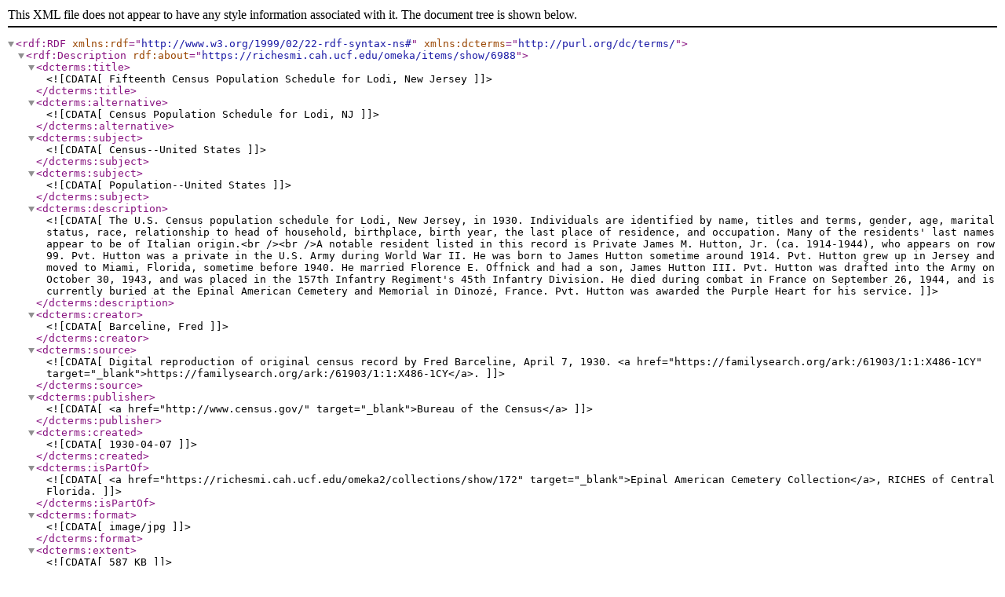

--- FILE ---
content_type: text/xml;charset=UTF-8
request_url: https://richesmi.cah.ucf.edu/omeka/items/browse?tags=Anthony+Sontorrie&sort_field=Dublin+Core%2CCreator&sort_dir=a&output=dc-rdf
body_size: 1711
content:
<rdf:RDF xmlns:rdf="http://www.w3.org/1999/02/22-rdf-syntax-ns#" xmlns:dcterms="http://purl.org/dc/terms/">
<rdf:Description rdf:about="https://richesmi.cah.ucf.edu/omeka/items/show/6988">
    <dcterms:title><![CDATA[Fifteenth Census Population Schedule for Lodi, New Jersey]]></dcterms:title>
    <dcterms:alternative><![CDATA[Census Population Schedule for Lodi, NJ]]></dcterms:alternative>
    <dcterms:subject><![CDATA[Census--United States]]></dcterms:subject>
    <dcterms:subject><![CDATA[Population--United States]]></dcterms:subject>
    <dcterms:description><![CDATA[The U.S. Census population schedule for Lodi, New Jersey, in 1930. Individuals are identified by name, titles and terms, gender, age, marital status, race, relationship to head of household, birthplace, birth year, the last place of residence, and occupation. Many of the residents' last names appear to be of Italian origin.<br /><br />A notable resident listed in this record is Private James M. Hutton, Jr. (ca. 1914-1944), who appears on row 99. Pvt. Hutton was a private in the U.S. Army during World War II. He was born to James Hutton sometime around 1914. Pvt. Hutton grew up in Jersey and moved to Miami, Florida, sometime before 1940. He married Florence E. Offnick and had a son, James Hutton III. Pvt. Hutton was drafted into the Army on October 30, 1943, and was placed in the 157th Infantry Regiment's 45th Infantry Division. He died during combat in France on September 26, 1944, and is currently buried at the Epinal American Cemetery and Memorial in Dinozé, France. Pvt. Hutton was awarded the Purple Heart for his service.]]></dcterms:description>
    <dcterms:creator><![CDATA[Barceline, Fred]]></dcterms:creator>
    <dcterms:source><![CDATA[Digital reproduction of original census record by Fred Barceline, April 7, 1930. <a href="https://familysearch.org/ark:/61903/1:1:X486-1CY" target="_blank">https://familysearch.org/ark:/61903/1:1:X486-1CY</a>.]]></dcterms:source>
    <dcterms:publisher><![CDATA[<a href="http://www.census.gov/" target="_blank">Bureau of the Census</a>]]></dcterms:publisher>
    <dcterms:created><![CDATA[1930-04-07]]></dcterms:created>
    <dcterms:isPartOf><![CDATA[<a href="https://richesmi.cah.ucf.edu/omeka2/collections/show/172" target="_blank">Epinal American Cemetery Collection</a>, RICHES of Central Florida.]]></dcterms:isPartOf>
    <dcterms:format><![CDATA[image/jpg]]></dcterms:format>
    <dcterms:extent><![CDATA[587 KB]]></dcterms:extent>
    <dcterms:medium><![CDATA[1 census record]]></dcterms:medium>
    <dcterms:language><![CDATA[eng]]></dcterms:language>
    <dcterms:type><![CDATA[Text]]></dcterms:type>
    <dcterms:coverage><![CDATA[Garibaldi Avenue, Lodi, New Jersey]]></dcterms:coverage>
    <dcterms:accrualMethod><![CDATA[Donation]]></dcterms:accrualMethod>
    <dcterms:mediator><![CDATA[History Teacher]]></dcterms:mediator>
    <dcterms:provenance><![CDATA[Originally created by Fred Barceline and published by the <a href="http://www.census.gov/" target="_blank">Bureau of the Census</a>.]]></dcterms:provenance>
    <dcterms:rightsHolder><![CDATA[This resource is not subject to copyright in the United States and there are no copyright restrictions on reproduction, derivative works, distribution, performance, or display of the work. Anyone may, without restriction under U.S. copyright laws:
<ul class="one_column_bullet"><li>reproduce the work in print or digital form</li>
<li>create derivative works</li>
<li>perform the work publicly</li>
<li>display the work</li>
<li>distribute copies or digitally transfer the work to the public by sale or other transfer of ownership, or by rental, lease, or lending.</li>
</ul>
This resources is provided here by <a href="http://riches.cah.ucf.edu/" target="_blank">RICHES of Central Florida</a> for educational purposes only. For more information on copyright, please refer to <a href="http://www.copyright.gov/title17/92chap1.html#105" target="_blank">Section 5</a> of <a href="http://www.copyright.gov/title17/92chap1.html" target="_blank">Copyright Law of the United States of America and Related Laws Contained in Title 17 of the United States Code</a>.]]></dcterms:rightsHolder>
</rdf:Description></rdf:RDF>
